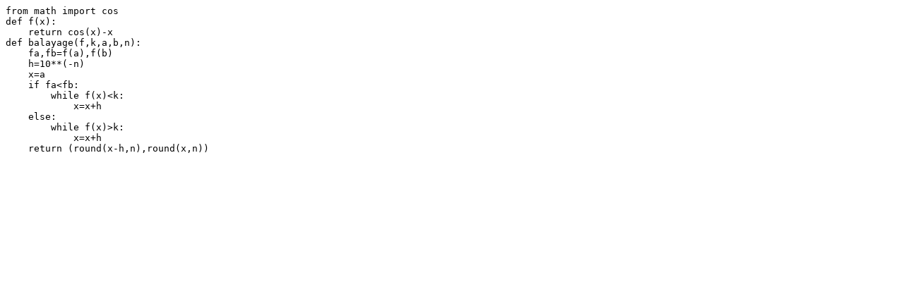

--- FILE ---
content_type: text/plain; charset=utf-8
request_url: http://revue.sesamath.net/local/cache-code/893ed202ffc5d9a4d618750ec18be18c.txt
body_size: 172
content:
from math import cos
def f(x):
    return cos(x)-x
def balayage(f,k,a,b,n):
    fa,fb=f(a),f(b)
    h=10**(-n)
    x=a
    if fa<fb:
        while f(x)<k:
            x=x+h
    else:
        while f(x)>k:
            x=x+h
    return (round(x-h,n),round(x,n))